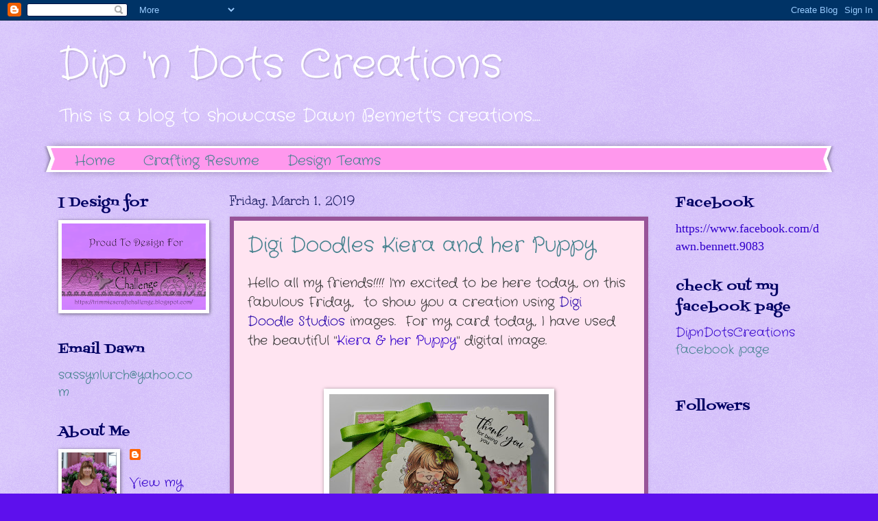

--- FILE ---
content_type: text/html; charset=UTF-8
request_url: https://dipndotscreations.blogspot.com/b/stats?style=BLACK_TRANSPARENT&timeRange=ALL_TIME&token=APq4FmB_6PnOhmRgSE8GV5dbEyynXOwykcEX4nPV8g6ELta3kL-C54eiILTpFAeSskhlvZGQT2FuW2XoNUBqKjF_fvCNVfiwBA
body_size: -92
content:
{"total":1105569,"sparklineOptions":{"backgroundColor":{"fillOpacity":0.1,"fill":"#000000"},"series":[{"areaOpacity":0.3,"color":"#202020"}]},"sparklineData":[[0,50],[1,100],[2,90],[3,57],[4,56],[5,13],[6,13],[7,18],[8,8],[9,5],[10,6],[11,8],[12,12],[13,17],[14,18],[15,5],[16,33],[17,16],[18,17],[19,15],[20,18],[21,17],[22,17],[23,32],[24,27],[25,36],[26,28],[27,56],[28,71],[29,17]],"nextTickMs":30508}